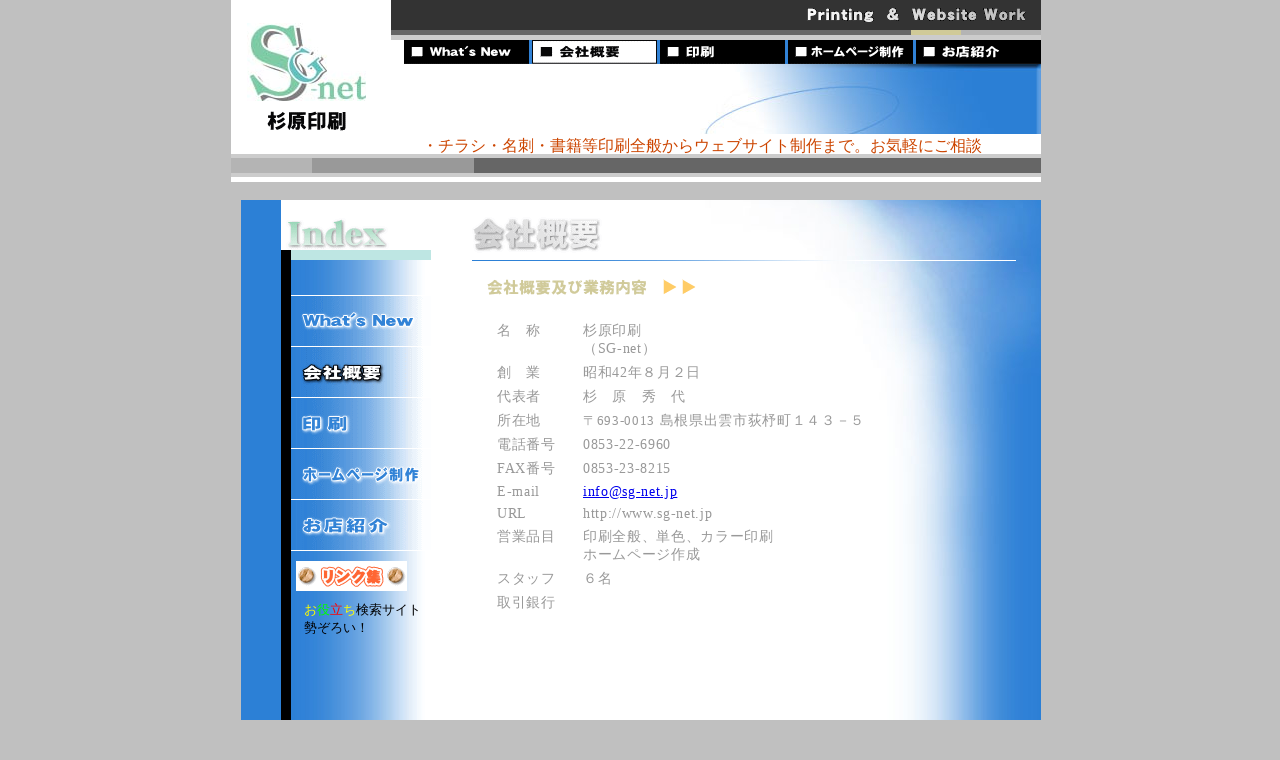

--- FILE ---
content_type: text/html
request_url: http://sg-net.jp/sg_net/gaiyou.htm
body_size: 23138
content:
<!DOCTYPE HTML PUBLIC "-//W3C//DTD HTML 4.01 Transitional//EN">

<html>

<head>

<meta name="GENERATOR" content="IBM WebSphere Homepage Builder V6.0.1 for Windows">

<meta http-equiv="Content-Type" content="text/html; charset=Shift_JIS">

<meta http-equiv="Content-Style-Type" content="text/css">

<meta name="keywords" content="杉原,杉原印刷,SG-net,SG,ホームページ,web,はがき,名刺,書籍,伝票,冊子,印刷一般,島根県,出雲市,山陰">

<title>SG-net　杉原印刷ホームページ－会社概要</title>

<style type="text/css">

<!--

body{margin-left:0px;

     margin-top:0px; }

div#box { position: relative;

  width: 580px; height: 20px; background-color: white;

  overflow: hidden; }

p#marquee { position: absolute; left: 0px; top: 0px;

  width: 650px; margin: 0.1em 0; }

textarea {

	background-color: #FFF9A3;

}



-->

</style>

<script language="JavaScript">

<!--HPB_SCRIPT_ROV_50

//

//  Licensed Materials - Property of IBM

//  11P5743

//  (C) Copyright IBM Corp. 1998, 2000 All Rights Reserved.

//



// HpbImgPreload:

//

function HpbImgPreload()

{

  var appVer=parseInt(navigator.appVersion);

  var isNC=(document.layers && (appVer >= 4));

  var isIE=(document.all    && (appVer >= 4));

  if (isNC || isIE)

  {

    if (document.images)

    {

      var imgName = HpbImgPreload.arguments[0];

      var cnt;

      swImg[imgName] = new Array;

      for (cnt = 1; cnt < HpbImgPreload.arguments.length; cnt++)

      {

        swImg[imgName][HpbImgPreload.arguments[cnt]] = new Image();

        swImg[imgName][HpbImgPreload.arguments[cnt]].src = HpbImgPreload.arguments[cnt];

      }

    }

  }

}

// HpbImgFind:

//

function HpbImgFind(doc, imgName)

{

  for (var i=0; i < doc.layers.length; i++)

  {

    var img = doc.layers[i].document.images[imgName];

    if (!img) img = HpbImgFind(doc.layers[i], imgName);

    if (img) return img;

  }

  return null;

}

// HpbImgSwap:

//

function HpbImgSwap(imgName, imgSrc)

{

  var appVer=parseInt(navigator.appVersion);

  var isNC=(document.layers && (appVer >= 4));

  var isIE=(document.all    && (appVer >= 4));

  if (isNC || isIE)

  {

    if (document.images)

    {

      var img = document.images[imgName];

      if (!img) img = HpbImgFind(document, imgName);

      if (img) img.src = imgSrc;

    }

  }

}

var swImg; swImg=new Array;

//-->

</script>

<script language="JavaScript">

<!--HPB_SCRIPT_PLD_50

HpbImgPreload('_HPB_ROLLOVER2', 'C:/Documents and Settings/杉原　忠/Application Data/IBM/HomePage Builder Version 6/tmp/n_image5.gif', 'file:///C:/Documents and Settings/杉原　忠/Application Data/IBM/HomePage Builder Version 6/tmp/m_image5.gif');

HpbImgPreload('_HPB_ROLLOVER3', 'top/k_insatu.gif', 'top/w_insatu.gif');

HpbImgPreload('_HPB_ROLLOVER11', 'top/k_homupe.gif', 'top/w_homupe.gif');

HpbImgPreload('_HPB_ROLLOVER1', 'top/k_what.gif', 'top/w_what.gif');

HpbImgPreload('_HPB_ROLLOVER2', 'top/w_gaiyou.gif', 'top/k_gaiyou.gif');

HpbImgPreload('_HPB_ROLLOVER5', 'top/k_omise.gif', 'top/w_omise.gif');

HpbImgPreload('_HPB_ROLLOVER4', 'left2/b_what.gif', 'left2/siro_what.gif');

HpbImgPreload('_HPB_ROLLOVER6', 'left2/siro_gaiyou.gif', 'left2/b_gaiyou.gif');

HpbImgPreload('_HPB_ROLLOVER7', 'left2/b_insatu.gif', 'left2/siro_insatu.gif');

HpbImgPreload('_HPB_ROLLOVER8', 'left2/b_homupe.gif', 'left2/siro_homupe.gif');

HpbImgPreload('_HPB_ROLLOVER9', 'left2/b_omise.gif', 'left2/siro_omise.gif');

//-->

</script>

<script type="text/javascript">

<!--

var x = 0;

function marquee () {

    if(!document.getElementById) return;

    var obj = document.getElementById("marquee");

    obj.style.left = x + "px";

    x -= 8; if(x < -650) x = 580;

    setTimeout("marquee()", 200);

}

//-->

</script>

</head>

<body onload="marquee();" bgcolor="#c0c0c0">

<div align="center">

  <table cellpadding="0" cellspacing="0" width="810" bgcolor="#ffffff">

  <tbody>

    <tr>

        <td><img src="spacer.gif" width="15" height="8" border="0"></td>

      <td>

      <table width="795" border="0" cellpadding="0" cellspacing="0">

            <tbody>

              <tr> 

                <td width="120" rowspan="6" align="center"> <img src="top/sgnetrogo.jpg" width="119" height="78" border="0" alt="SG-netロゴ"><br> 

                  <img src="spacer.gif" width="120" height="10"><br> <img src="top/sugiharainsatu.gif" width="79" height="20" border="0" alt="杉原印刷"></td>

                <td rowspan="6" bgcolor="#ffffff"><img src="spacer.gif" width="15" height="1" border="0"></td>

                <td bgcolor="ffffff"><img src="spacer.gif" width="10" height="8" border="0"></td>

                <td colspan="3" bgcolor="#333333" height="30" align="right" width="650"><img src="top/pri_web.gif" width="219" height="14" border="0" alt="Printing&Website Work"><img src="spacer.gif" width="15" height="1" border="0"></td>

              </tr>

              <tr> 

                <td bgcolor="ffffff"></td>

                <td bgcolor="#666666" width="520"><img src="spacer.gif" width="1" height="5"></td>

            <td bgcolor="#d0ca98" width="50"></td>

            <td bgcolor="#b4b4b4" width="80"></td>

              </tr>

              <tr> 

                <td bgcolor="ffffff"></td>

                <td colspan="3" bgcolor="#cccccc"><img src="spacer.gif" width="1" height="5"></td>

              </tr>

              <tr valign="top"> 

                <td bgcolor="ffffff"></td>

                <td colspan="3"> 

                  <table cellpadding="0" cellspacing="0" align="right">

                    <tr> 

                      <td align="right" valign="top" height="24" bgcolor="#3182d6"><a href="index.htm" id="_HPB_ROLLOVER1" onmouseout="HpbImgSwap('_HPB_ROLLOVER1', 'top/k_what.gif');" onmouseover="HpbImgSwap('_HPB_ROLLOVER1', 'top/w_what.gif');"><img src="top/k_what.gif" width="125" height="24" border="0" name="_HPB_ROLLOVER1" alt="What'new"></a><img src="spacer.gif" width="3" height="24" border="0"><a href="gaiyou.htm" id="_HPB_ROLLOVER2" onmouseout="HpbImgSwap('_HPB_ROLLOVER2', 'top/w_gaiyou.gif');" onmouseover="HpbImgSwap('_HPB_ROLLOVER2', 'top/k_gaiyou.gif');"><img src="top/w_gaiyou.gif" width="125" height="24" border="0" name="_HPB_ROLLOVER2" alt="会社概要"></a><img src="spacer.gif" width="3" height="24" border="0"><a href="insatu.htm" id="_HPB_ROLLOVER3" onmouseout="HpbImgSwap('_HPB_ROLLOVER3', 'top/k_insatu.gif');" onmouseover="HpbImgSwap('_HPB_ROLLOVER3', 'top/w_insatu.gif');"><img src="top/k_insatu.gif" width="125" height="24" border="0" name="_HPB_ROLLOVER3" alt="印刷"></a><img src="spacer.gif" width="3" height="24" border="0"><a href="homupe.htm" id="_HPB_ROLLOVER11" onmouseout="HpbImgSwap('_HPB_ROLLOVER11', 'top/k_homupe.gif');" onmouseover="HpbImgSwap('_HPB_ROLLOVER11', 'top/w_homupe.gif');"><img src="top/k_homupe.gif" width="125" height="24" border="0" name="_HPB_ROLLOVER11" alt="ホームページ制作"></a><img src="spacer.gif" width="3" height="24" border="0"><a href="link.htm" id="_HPB_ROLLOVER5" onmouseout="HpbImgSwap('_HPB_ROLLOVER5', 'top/k_omise.gif');" onmouseover="HpbImgSwap('_HPB_ROLLOVER5', 'top/w_omise.gif');"><img src="top/k_omise.gif" width="125" height="24" border="0" name="_HPB_ROLLOVER5" alt="お店紹介"></a></td>

                    </tr>

                  </table></td>

              </tr>

              <tr> 

                <td bgcolor="ffffff"></td>

                <td colspan="3" align="right"><img src="top/blue.jpg" width="637" height="70" border="0"></td>

              </tr>

              <tr> 

                <td></td>

                <td colspan="3" align="right" valign="top"> <table width="650" border="0" cellpadding="0" cellspacing="0">

                    <tr> 

                      <td bgcolor="#ffffff"><img src="spacer.gif" width="30" height="20"></td>

                      <td valign="top"> <div id="box"> 

                          <p id="marquee"><font color="cc4500">◆ポスター・チラシ・名刺・書籍等印刷全般からウェブサイト制作まで。お気軽にご相談ください。</font></p>

                        </div></td>

                    </tr>

                  </table></td>

              </tr>

            </tbody>

          </table>

      </td>

    </tr>

    <tr>

      <td colspan="2" valign="top">

      <table width="100%" border="0" cellpadding="0" cellspacing="0">

            <tbody>

          <tr>

            <td colspan="3" bgcolor="#cccccc"><img src="spacer.gif" width="1" height="4"></td>

          </tr>

          <tr>

                <td bgcolor="#b4b4b4" width="10%"><img src="spacer.gif" width="1" height="15"></td>

                <td bgcolor="#999999" width="20%"><img src="spacer.gif" width="1" height="15"></td>

                <td bgcolor="#666666" width="70%"><img src="spacer.gif" width="1" height="15"></td>

          </tr>

          <tr>

            <td colspan="3" bgcolor="#cccccc"><img src="spacer.gif" width="1" height="4"></td>

          </tr>

        </tbody>

      </table>

      </td>

    </tr>

    <tr>

      <td colspan="2"><img src="spacer.gif" width="1" height="5"></td>

    </tr>

  </tbody>

</table><br>

</div>

<div align="center">

<table cellpadding="0" cellspacing="0" width="810" bgcolor="#FFFFFF">

    <tbody>

      <tr> 

        <td rowspan="5" bgcolor="#c0c0c0"><img src="spacer.gif" width="10" height="550" border="0"></td>

        <td bgcolor="#2c80d6"><img src="spacer.gif" width="40" height="550" border="0"></td>

        <td width="150" valign="top">

      <table width="150" cellpadding="0" cellspacing="0" background="left/blue.jpg">

            <tbody>

              <tr> 

                <td colspan="3" bgcolor="#ffffff"><img src="spacer.gif" width="5" height="50"><img src="left/indexrogo.gif" alt="Index" width="103" height="32" border="0"></td>

              </tr>

              <tr>

            <td bgcolor="#000000" width="10"><img src="spacer.gif" width="10" height="10"></td>

            <td bgcolor="#bee6e3" width="5"><img src="spacer.gif" width="5" height="10"></td>

            <td bgcolor="#bee6e3" width="135"><img src="spacer.gif" width="135" height="10"></td>

          </tr>

              <tr>

            <td bgcolor="#000000" width="10"><img src="spacer.gif" width="10" height="10"></td>

            <td width="5"><img src="spacer.gif" width="5" height="10"></td>

            <td width="135"><img src="spacer.gif" width="135" height="10"></td>

          </tr>

              <tr>

            <td bgcolor="#000000" width="10"><img src="spacer.gif" width="10" height="25"></td>

            <td width="5"><img src="spacer.gif" width="5" height="25"></td>

            <td width="135"><img src="spacer.gif" width="135" height="25"></td>

          </tr>

              <tr>

            <td bgcolor="#000000" width="10"><img src="spacer.gif" width="10" height="1"></td>

            <td bgcolor="#ffffff" width="5"><img src="spacer.gif" height="1"></td>

            <td bgcolor="#ffffff" width="135"></td>

          </tr>

              <tr>

            <td bgcolor="#000000" width="10"><img src="spacer.gif" width="10" height="50"></td>

            <td width="5"><img src="spacer.gif" width="5" height="50"></td>

            <td width="135"><a href="index.htm" id="_HPB_ROLLOVER4" onmouseout="HpbImgSwap('_HPB_ROLLOVER4', 'left2/b_what.gif');" onmouseover="HpbImgSwap('_HPB_ROLLOVER4', 'left2/siro_what.gif');"><img src="left2/b_what.gif" width="135" height="50" border="0" name="_HPB_ROLLOVER4" alt="What's New"></a></td>

          </tr>

              <tr>

            <td bgcolor="#000000" width="10"><img src="spacer.gif" width="10" height="1"></td>

            <td bgcolor="#ffffff" width="5"><img src="spacer.gif" height="1"></td>

            <td bgcolor="#ffffff" width="135"></td>

          </tr>

              <tr>

            <td bgcolor="#000000" width="10"><img src="spacer.gif" width="10" height="50"></td>

            <td width="5"><img src="spacer.gif" width="5" height="50"></td>

            <td width="135"><a href="gaiyou.htm" id="_HPB_ROLLOVER6" onmouseout="HpbImgSwap('_HPB_ROLLOVER6', 'left2/siro_gaiyou.gif');" onmouseover="HpbImgSwap('_HPB_ROLLOVER6', 'left2/b_gaiyou.gif');"><img src="left2/siro_gaiyou.gif" width="135" height="50" border="0" name="_HPB_ROLLOVER6" alt="会社概要"></a></td>

          </tr>

              <tr>

            <td bgcolor="#000000" width="10"><img src="spacer.gif" width="10" height="1"></td>

            <td bgcolor="#ffffff" height="1" width="5"><img src="spacer.gif" height="1"></td>

            <td bgcolor="#ffffff" height="1" width="135"></td>

          </tr>

              <tr>

            <td bgcolor="#000000" width="10"><img src="spacer.gif" width="10" height="50"></td>

            <td width="5"><img src="spacer.gif" width="5" height="50"></td>

            <td width="135"><a href="insatu.htm" id="_HPB_ROLLOVER7" onmouseout="HpbImgSwap('_HPB_ROLLOVER7', 'left2/b_insatu.gif');" onmouseover="HpbImgSwap('_HPB_ROLLOVER7', 'left2/siro_insatu.gif');"><img src="left2/b_insatu.gif" width="135" height="50" border="0" name="_HPB_ROLLOVER7" alt="印刷"></a></td>

          </tr>

              <tr>

            <td bgcolor="#000000" width="10"><img src="spacer.gif" width="10" height="1"></td>

            <td bgcolor="#ffffff" width="5"><img src="spacer.gif" height="1"></td>

            <td bgcolor="#ffffff" width="135"></td>

          </tr>

              <tr>

            <td bgcolor="#000000" width="10"><img src="spacer.gif" width="10" height="50"></td>

            <td width="5"><img src="spacer.gif" width="5" height="50"></td>

            <td width="135"><a href="homupe.htm" id="_HPB_ROLLOVER8" onmouseout="HpbImgSwap('_HPB_ROLLOVER8', 'left2/b_homupe.gif');" onmouseover="HpbImgSwap('_HPB_ROLLOVER8', 'left2/siro_homupe.gif');"><img src="left2/b_homupe.gif" width="135" height="50" border="0" name="_HPB_ROLLOVER8" alt="ホームページ制作"></a></td>

          </tr>

              <tr>

            <td bgcolor="#000000" width="10"><img src="spacer.gif" width="10" height="1"></td>

            <td bgcolor="#ffffff" width="5"><img src="spacer.gif" width="5" height="1"></td>

            <td bgcolor="#ffffff" width="135"></td>

          </tr>

              <tr>

            <td bgcolor="#000000" width="10"><img src="spacer.gif" width="10" height="50"></td>

            <td width="5"><img src="spacer.gif" width="5" height="50"></td>

            <td width="135"><a href="link.htm" id="_HPB_ROLLOVER9" onmouseout="HpbImgSwap('_HPB_ROLLOVER9', 'left2/b_omise.gif');" onmouseover="HpbImgSwap('_HPB_ROLLOVER9', 'left2/siro_omise.gif');"><img src="left2/b_omise.gif" width="135" height="50" border="0" name="_HPB_ROLLOVER9" alt="お店紹介"></a></td>

          </tr>

              <tr>

            <td bgcolor="#000000" width="10"><img src="spacer.gif" width="10" height="1"></td>

            <td width="5" bgcolor="#ffffff"><img src="spacer.gif" width="5" height="1"></td>

            <td width="135" bgcolor="#ffffff"></td>

          </tr>

              <tr>

            <td bgcolor="#000000" width="10"><img src="spacer.gif" width="10" height="50"></td>

            <td width="5"><img src="spacer.gif" width="5" height="50"></td>

            <td valign="middle" width="135"><a href="link2.htm"><img src="left/linksyu.gif" width="111" height="30" border="0" alt="リンク集"></a></td>

          </tr>



              <tr>

            <td bgcolor="#000000" width="10"><img src="spacer.gif" width="10" height="189"></td>

            <td colspan="2" valign="top"><a href="link2.htm" style="text-decoration : none;"><font size="-1">　</font><font size="-1" color="#ffff00">お</font><font size="-1" color="#00ff00">役</font><font size="-1" color="#ff0000">立</font><font size="-1" color="#ffff00">ち</font><font size="-1" color="#000000">検索</font><font size="-1" color="000000">サイト<font size="-1" color="000000"><br>

            </font>　勢ぞろい！</font></a></td>

          </tr>

              <tr>

            <td bgcolor="#000000" width="10"><img src="spacer.gif" width="10" height="10"></td>

            <td bgcolor="#bee6e3"><img src="spacer.gif" width="5" height="10"></td>

                <td valign="top" bgcolor="#bee6e3"><img src="spacer.gif" width="135" height="10"></td>

              </tr>

            </tbody>

          </table>

      </td>

        <td width="610" valign="top" background="new/blue3.jpg"> 

          <table width="610" border="0" cellpadding="0" cellspacing="0">

            <tbody>

              <tr> 

                <td valign="top"><img src="spacer.gif" width="40" height="590" border="0"></td>

                <td width="515" valign="top">

            <table width="545" border="0" cellspacing="0" cellpadding="0">

                    

                <tr>

                  <td><img src="spacer.gif" width="1" height="10" border="0"></td>

                  <td></td>

                  <td></td>

                </tr>

                <tr> 

                      <td><img src="spacer.gif" width="1" height="50"></td>

                  <td valign="middle"><img src="gaiyou/kaisyagaiyou.gif" width="130" height="36" border="0" alt="会社概要"></td>

                  <td></td>

                    </tr>

                    <tr bgcolor="#FFFFFF"> 

                      <td><img src="spacer.gif" width="1" height="1"></td>

                      <td><img src="new/b_grade.gif" width="514" height="1"></td>

                      <td></td>

                    </tr>

                  </table>

            <br>

                 <font color="#333333"><b>　<img src="gaiyou/kaisya.gif" width="209" height="16" border="0" alt="会社概要及び業務内容"></b></font><br>

            <br>

            <table style="font-size : 10.3pt;letter-spacing : 0.5pt;" cellspacing="4" width="530">

              <tbody>

                <tr>

                  <td><font color="#999999"><img src="spacer.gif" width="10" height="1" border="0"></font></td>

                  <td width="80" align="left" height="12" valign="top"><font color="#999999">名　称</font></td>

                  <td height="12"><font color="#999999">杉原印刷<br>

                  （SG-net）</font></td>

                </tr>

                <tr>

                  <td></td>

                  <td width="80" align="left" height="12"><font color="#999999">創　業</font></td>

                  <td height="12"><font color="#999999">昭和42年８月２日</font></td>

                </tr>

                <tr>

                  <td></td>

                  <td width="80" align="left" height="12"><font color="#999999">代表者</font></td>

                  <td height="12"><font color="#999999">杉　原　秀　代</font></td>

                </tr>

                <tr>

                  <td></td>

                  <td width="80" align="left" height="12"><font color="#999999">所在地</font></td>

                  <td height="12"><font size="-1" color="#999999">〒693-0013</font><font color="#999999"> 島根県出雲市荻杼町１４３－５</font></td>

                </tr>

                <tr>

                  <td></td>

                  <td width="80" align="left" height="12"><font color="#999999">電話番号</font></td>

                  <td height="12"><font color="#999999">0853-22-6960</font></td>

                </tr>

                <tr>

                  <td></td>

                  <td width="80" align="left" height="12"><font color="#999999">FAX番号</font></td>

                  <td height="12"><font color="#999999">0853-23-8215</font></td>

                </tr>

                <tr>

                  <td></td>

                  <td><font color="#999999">E-mail</font></td>

                  <td><font color="#999999"><a href="mailto:info@sg-net.jp">info@sg-net.jp</a></font></td>

                </tr>

                <tr>

                  <td></td>

                  <td><font color="#999999">URL</font></td>

                  <td><font color="#999999">http://www.sg-net.jp</font></td>

                </tr>

                <tr>

                  <td></td>

                  <td width="80" align="left" height="12" valign="top"><font color="#999999">営業品目</font></td>

                  <td height="12"><font color="#999999">印刷全般、単色、カラー印刷<br>

                  ホームページ作成</font></td>

                </tr>

                <tr>

                  <td></td>

                  <td width="80" align="left" height="12"><font color="#999999">スタッフ</font></td>

                  <td height="12"><font color="#999999">６名</font></td>

                </tr>

                <tr>

                  <td></td>

                  <td width="80" align="left" height="12"><font color="#999999">取引銀行</font></td>

                  <td height="12"></td>

                </tr>

              </tbody>

            </table>

            </td>

                <td valign="top"><img src="spacer.gif" width="25" height="590" border="0"></td>

              </tr>

              <tr> 

                <td valign="top" bgcolor="bee6e3"><img src="spacer.gif" width="40" height="10" border="0"></td>

                <td width="515" bgcolor="bee6e3"></td>

                <td valign="top" bgcolor="bee6e3"><img src="spacer.gif" width="25" height="10" border="0"></td>

              </tr>

            </tbody>

          </table></td>

      </tr>

      <tr> 

        <td bgcolor="#666666"><img src="spacer.gif" width="1" height="50"></td>

      <td bgcolor="#666666" colspan="2" align="center" valign="middle">

      <table width="576" cellpadding="0" cellspacing="0" height="30">

          <tr>

            <td rowspan="2" align="right">

            <img src="new/juusyo.jpg" width="576" height="15" border="0"><br><font size="-1" color="#ffffff"><font color="#ffffff"><b>URL http://www.sg-net.jp 　E-mail　</b></font><a href="mailto:info@sg-net.jp"><font color="#ffffff"><b>info@sg-net.jp</b></font></a></font></td>

          </tr>

          <tr>

          </tr>

      </table>

      </td>

    </tr>

 

      <tr> 

        <td height="35" colspan="3" bgcolor="#ffffff" valign="top"><div align="right"><a href="index.htm"><img src="top/k_what.gif" alt="What's new" width="125" height="24" border="0"></a><img src="spacer.gif" width="3" height="1" border="0"><a href="gaiyou.htm"><img src="top/w_gaiyou.gif" width="125" height="24" border="0" alt="会社概要"></a><img src="spacer.gif" width="3" height="1" border="0"><a href="insatu.htm"><img src="top/k_insatu.gif" width="125" height="24" border="0" alt="印刷"></a><img src="spacer.gif" width="3" height="1" border="0"><a href="homupe.htm"><img src="top/k_homupe.gif" width="125" height="24" border="0" alt="ホームページ制作"></a><img src="spacer.gif" width="3" height="1" border="0"><a href="link.htm"><img src="top/k_omise.gif" width="125" height="24" border="0" alt="お店紹介"></a></div></td>

      </tr>



      <tr> 

        <td colspan="3"><img src="new/new_under.jpg" width="800" height="5"></td>

      </tr>

    </tbody>

  </table>

</div>

<p><br>

</p>

<center></center>

<center>

</center>

</body>

</html>